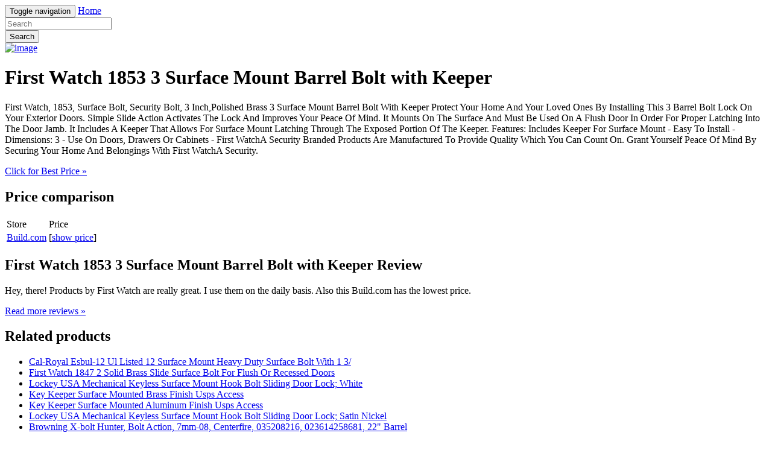

--- FILE ---
content_type: text/html; charset=utf-8
request_url: https://nosale.netlify.app/first-watch-1853-3-surface-mount-barrel-bolt-with-f1b0f46ef34140704dd3a91ff72f5f58.html
body_size: 2540
content:
<!DOCTYPE html><html lang="en"><head> <meta charset="utf-8"> <link rel="canonical" href="http://nosale.netlify.com/first-watch-1853-3-surface-mount-barrel-bolt-with-f1b0f46ef34140704dd3a91ff72f5f58.html"> <meta http-equiv="X-UA-Compatible" content="IE=edge"> <meta name="viewport" content="width=device-width, initial-scale=1"> <meta name="description" content=""> <meta name="author" content=""> <link rel="shortcut icon" href="favicon.png"> <title>REVIEW First Watch 1853 3 Surface Mount Barrel Bolt with Keeper</title> <link href="http://nosale.netlify.com/css/bootstrap.min.css" rel="stylesheet"> <link href="http://nosale.netlify.com/css/custom.css" rel="stylesheet">  </head> <body> <div class="navbar navbar-inverse navbar-fixed-top" role="navigation"> <div class="container"> <!--
 Brand and toggle get grouped for better mobile display --> <div class="navbar-header"> <button type="button" class="navbar-toggle" data-toggle="collapse" data-target="#bs-example-navbar-collapse-1"> <span class="sr-only">Toggle navigation</span> <span class="icon-bar"></span> <span class="icon-bar"></span> <span class="icon-bar"></span> </button> <a class="navbar-brand" href="http://nosale.netlify.com/">Home</a> </div> <!--
 Collect the nav links, forms, and other content for toggling --> <div class="collapse navbar-collapse" id="bs-example-navbar-collapse-1"> <form class="navbar-form navbar-left main-search" role="search" action="http://prosperent.com/store/product/218663-278-0?sid=searchBar-BootStrapSeen"> <div class="form-group"> <input type="text" name="k" class="form-control" placeholder="Search"> </div> <button type="submit" class="btn btn-default">Search</button> </form> </div><!--
 /.navbar-collapse --> </div><!--
 /.container-fluid --> </div> <!--
 Main jumbotron for a primary marketing message or call to action --> <div class="jumbotron"> <div class="container"> <div class="row"> <div class="col-md-4"> <a href="#view" data-cc="US" data-id="f1b0f46ef34140704dd3a91ff72f5f58" data-sid="BootStrapSeen2ViewImg" data-name="First Watch 1853 3 Surface Mount Barrel Bolt with Keeper" onclick="return linkHelper.setLink(this)" rel="nofollow" class="goLink mainImg"> <img src="http://images.prosperentcdn.com/images/250x250/www.build.com/imagebase/resized/x800/FirstWatchimages/first_watch_1853.jpg" alt="image"> </a> </div> <div class="col-md-8"> <h1>First Watch 1853 3 Surface Mount Barrel Bolt with Keeper</h1> <p>First Watch, 1853, Surface Bolt, Security Bolt, 3 Inch,Polished Brass 3 Surface Mount Barrel Bolt With Keeper Protect Your Home And Your Loved Ones By Installing This 3 Barrel Bolt Lock On Your Exterior Doors. Simple Slide Action Activates The Lock And Improves Your Peace Of Mind. It Mounts On The Surface And Must Be Used On A Flush Door In Order For Proper Latching Into The Door Jamb. It Includes A Keeper That Allows For Surface Mount Latching Through The Exposed Portion Of The Keeper. Features: Includes Keeper For Surface Mount - Easy To Install - Dimensions: 3 - Use On Doors, Drawers Or Cabinets - First WatchA Security Branded Products Are Manufactured To Provide Quality Which You Can Count On. Grant Yourself Peace Of Mind By Securing Your Home And Belongings With First WatchA Security.</p> <p class="actionBtn"><a href="#best-price" data-cc="US" data-id="f1b0f46ef34140704dd3a91ff72f5f58" data-sid="BootStrapSeen2BestPriceBtn" data-name="First Watch 1853 3 Surface Mount Barrel Bolt with Keeper" onclick="return linkHelper.setLink(this)" rel="nofollow" class="goLink btn btn-primary btn-lg" role="button">Click for Best Price »</a></p> </div> </div> </div> </div> <div class="container"> <!--
 Example row of columns --> <div class="row"> <div class="col-md-6"> <h2>Price comparison</h2> <table class="table"> <thead> <tr> <td>Store</td> <td>Price</td> </tr> </thead> <tbody> <tr> <td><a href="#go-to-store" data-cc="US" data-id="f1b0f46ef34140704dd3a91ff72f5f58" data-sid="BootStrapSeen2ComparisonMerchant" data-name="First Watch 1853 3 Surface Mount Barrel Bolt with Keeper" onclick="return linkHelper.setLink(this)" rel="nofollow" class="goLink">Build.com</a></td> <td>[<a href="#show-price" data-cc="US" data-id="f1b0f46ef34140704dd3a91ff72f5f58" data-sid="BootStrapSeen2ComparisonShowPrice" data-name="First Watch 1853 3 Surface Mount Barrel Bolt with Keeper" onclick="return linkHelper.setLink(this)" rel="nofollow" class="goLink">show price</a>]</td> </tr> </tbody> </table> <h2>First Watch 1853 3 Surface Mount Barrel Bolt with Keeper Review</h2> <p>Hey, there! Products by First Watch are really great. I use them on the daily basis. Also this Build.com has the lowest price.</p> <p><a class="btn btn-default" href="#read-more" data-cc="US" data-id="f1b0f46ef34140704dd3a91ff72f5f58" data-sid="BootStrapSeen2ReadMore" data-name="First Watch 1853 3 Surface Mount Barrel Bolt with Keeper" onclick="return linkHelper.setLink(this)" rel="nofollow" role="button">Read more reviews »</a></p> </div> <div class="col-md-6 relatedProducts"> <h2>Related products</h2> <ul> <li><a href="http://www.review2017.press/cal-royal-esbul-12-ul-listed-12-surface-mount-heav-23149ac28f86ee9358a81386aaa98a8e.html" title="Cal-Royal Esbul-12 Ul Listed 12 Surface Mount Heavy Duty Surface Bolt With 1 3/">Cal-Royal Esbul-12 Ul Listed 12 Surface Mount Heavy Duty Surface Bolt With 1 3/</a></li> <li><a href="http://www.top-deals.site/first-watch-1847-2-solid-brass-slide-surface-bolt-16f142908643931efdcf96c7a48ff148.html" title="First Watch 1847 2 Solid Brass Slide Surface Bolt For Flush Or Recessed Doors">First Watch 1847 2 Solid Brass Slide Surface Bolt For Flush Or Recessed Doors</a></li> <li><a href="http://whale.netlify.com/lockey-usa-mechanical-keyless-surface-mount-hook-b-4677e66856e43180ebe66769d509de5b.html" title="Lockey USA Mechanical Keyless Surface Mount Hook Bolt Sliding Door Lock; White">Lockey USA Mechanical Keyless Surface Mount Hook Bolt Sliding Door Lock; White</a></li> <li><a href="http://www.carreviews2016.press/key-keeper-surface-mounted-brass-finish-usps-acces-b5f6baa64a623a9ad4cfa78b2c61dcc8.html" title="Key Keeper Surface Mounted Brass Finish Usps Access">Key Keeper Surface Mounted Brass Finish Usps Access</a></li> <li><a href="http://www.topdeals2017.site/key-keeper-surface-mounted-aluminum-finish-usps-ac-f3a5205435a9445f272411e29f123e31.html" title="Key Keeper Surface Mounted Aluminum Finish Usps Access">Key Keeper Surface Mounted Aluminum Finish Usps Access</a></li> <li><a href="http://www.review2017.press/lockey-usa-mechanical-keyless-surface-mount-hook-b-c4287782b569387bd9aa2a4162b70df3.html" title="Lockey USA Mechanical Keyless Surface Mount Hook Bolt Sliding Door Lock; Satin Nickel">Lockey USA Mechanical Keyless Surface Mount Hook Bolt Sliding Door Lock; Satin Nickel</a></li> <li><a href="http://www.carreviews2016.press/browning-x-bolt-hunter-bolt-action-7mm-08-cente-05a8f22d906be603c73428131210a751.html" title="Browning X-bolt Hunter, Bolt Action, 7mm-08, Centerfire, 035208216, 023614258681, 22&quot; Barrel">Browning X-bolt Hunter, Bolt Action, 7mm-08, Centerfire, 035208216, 023614258681, 22" Barrel</a></li> <li><a href="http://www.carreview2016.press/browning-x-bolt-hunter-bolt-action-300-wsm-cen-612a36e0461e0fb144c8d575a5186265.html" title="Browning X-Bolt Hunter, Bolt Action, .300 WSM, Centerfire, 035208246, 023614258032, 23&quot; Barrel">Browning X-Bolt Hunter, Bolt Action, .300 WSM, Centerfire, 035208246, 023614258032, 23" Barrel</a></li> <li><a href="http://www.review2016.press/browning-x-bolt-medallion-bolt-action-300-wsm-4ad29c41eaedc65891139166b12714c8.html" title="Browning X-bolt Medallion, Bolt Action, .300 WSM, Centerfire, 035200246, 023614258186, 23&quot; Barrel">Browning X-bolt Medallion, Bolt Action, .300 WSM, Centerfire, 035200246, 023614258186, 23" Barrel</a></li> <li><a href="http://www.reviews2016.press/browning-x-bolt-medallion-bolt-action-30-06-ce-e837262d7c4d698007cd9f2a12cf346a.html" title="Browning X-bolt Medallion, Bolt Action, .30-06, Centerfire, 035200226, 023614258230, 22&quot; Barrel">Browning X-bolt Medallion, Bolt Action, .30-06, Centerfire, 035200226, 023614258230, 22" Barrel</a></li> <li><a href="http://www.review2016.press/browning-t-bolt-sporter-bolt-action-22-wmr-rim-968d082a4a17b30df6768397d1535b5a.html" title="Browning T-bolt Sporter, Bolt Action, .22 WMR, Rimfire, 025175204, 023614257936, 22&quot; Barrel">Browning T-bolt Sporter, Bolt Action, .22 WMR, Rimfire, 025175204, 023614257936, 22" Barrel</a></li> <li><a href="http://nosale5.netlify.com/browning-x-bolt-medallion-bolt-action-270-wsm-e147923d7fac5f30e270935bbff39784.html" title="Browning X-bolt Medallion, Bolt Action, .270 WSM, Centerfire, 035200248, 023614258162, 23&quot; Barrel">Browning X-bolt Medallion, Bolt Action, .270 WSM, Centerfire, 035200248, 023614258162, 23" Barrel</a></li> <li><a href="http://www.topdeals2017.site/browning-t-bolt-sporter-bolt-action-17-hmr-rim-e829545cabba5dd43a1278ce904d384b.html" title="Browning T-bolt Sporter, Bolt Action, .17 HMR, Rimfire, 025175270, 023614257943, 22&quot; Barrel">Browning T-bolt Sporter, Bolt Action, .17 HMR, Rimfire, 025175270, 023614257943, 22" Barrel</a></li> <li><a href="http://www.review2016.press/browning-x-bolt-stainless-stalker-bolt-action-2-6b730cdd914d8d8e11b45258e88a4407.html" title="Browning X-bolt Stainless Stalker, Bolt Action, .25-06, Centerfire, 035202223, 023614258520, 24&quot; Barrel">Browning X-bolt Stainless Stalker, Bolt Action, .25-06, Centerfire, 035202223, 023614258520, 24" Barrel</a></li> </ul> </div> </div> <hr> <footer> <p>© Blog 2016</p> </footer> </div> <!--
 /container --> <!--
 Bootstrap core JavaScript
================================================== --> <!--
 Placed at the end of the document so the pages load faster -->    
</body></html>